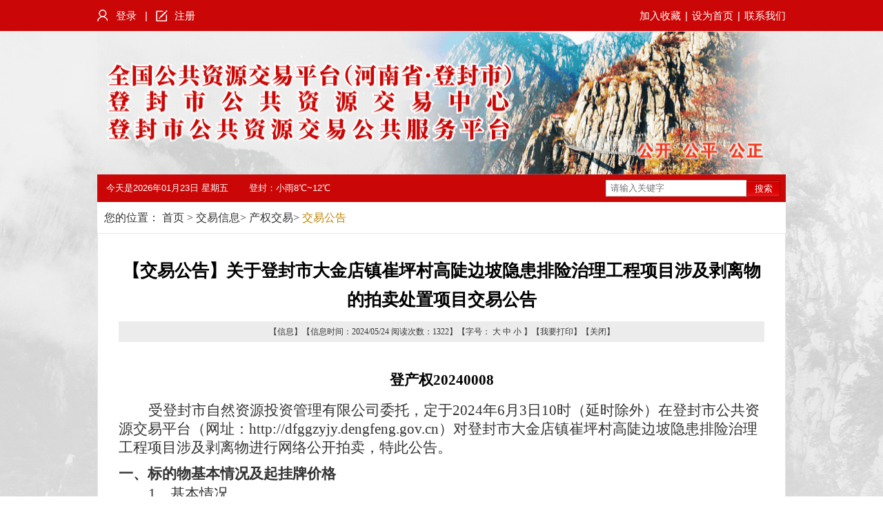

--- FILE ---
content_type: text/html; charset=utf-8
request_url: http://dfggzyjy.dengfeng.gov.cn/jyxx/005004/005004001/20240524/e993bed1-36c7-459e-9160-2334031a5cba.html
body_size: 7029
content:
<!DOCTYPE html>
<html lang="cn">

<head>
<meta charset="UTF-8">
<meta http-equiv="X-UA-Compatible" content="IE=Edge">
<meta name="renderer" content="webkit">
<link rel="stylesheet" href="/css/common.css">
<link rel="stylesheet" href="/css/second-common.css">
<link rel="stylesheet" href="/css/article-page-enroll.css">
<script src="/js/jquery-1.11.0.min.js"></script>
<title>登封市公共资源交易中心</title>

</head>

<body>
	<div id="container">
		<div id="head"></div>
		<script type="text/javascript">
			$("#head").load("/pagehead.html");
		</script>
		<div class="ewb-container" style="min-height: 600px;background-color: #fff">
			<div class="second-location">
				<p>
						您的位置： <a href="/">首页</a> &gt; <a href="/jyxx/about.html">交易信息</a>&gt; <a href="/jyxx/005004/about.html">产权交易</a>&gt; <span id="viewGuid" value="cms_e993bed1-36c7-459e-9160-2334031a5cba">交易公告</span></p></div>
			<div class="article">
				 
						<div class="article-info">
							<div class="infoMationTile">【交易公告】关于登封市大金店镇崔坪村高陡边坡隐患排险治理工程项目涉及剥离物的拍卖处置项目交易公告</div>
							<p class="info-sources">
							    【信息】【信息时间：2024/05/24&nbsp;阅读次数：<span id="infoViewCount"></span>】【字号：
									<a id="js_da" href="javascript:void(0)" style="color: #333; font-family: '宋体'; font-size: 12px;">大</a> 
									<a id="js_zhong" href="javascript:void(0)" style="color: #333; font-family: '宋体'; font-size: 12px;">中</a> 
									<a id="js_xiao" href="javascript:void(0)" style="color: #333; font-family: '宋体'; font-size: 12px;">小</a>
								 】【<a href="javascript:window.print();" style="color: #333; font-family: '宋体'; font-size: 12px;">我要打印</a>】【<a href="javascript:window.opener=null;window.open('','_self');window.close();" style="color: #333; font-family: '宋体'; font-size: 12px;">关闭</a>】
							</p>
							<div class="con" style="margin-top:31px;font-size:14px;line-height:28px;">
								<h1 align="center" style="text-align: center;"><b style="mso-bidi-font-weight: normal;"><span style="font-family: 仿宋; font-size: 16pt; mso-spacerun: "yes"; mso-ansi-font-weight: bold; mso-font-kerning: 22.0000pt;"><font face="仿宋">登产权</font></span></b><b style="mso-bidi-font-weight: normal;"><span style="font-family: 仿宋; font-size: 16pt; mso-spacerun: "yes"; mso-ansi-font-weight: bold; mso-font-kerning: 22.0000pt;"><font face="仿宋">20240008</font></span></b><b style="mso-bidi-font-weight: normal;"><span style="font-family: Calibri; font-size: 22pt; mso-spacerun: "yes"; mso-ansi-font-weight: bold; mso-font-kerning: 22.0000pt; mso-fareast-font-family: 宋体; mso-bidi-font-family: "Times New Roman";"><o:p></o:p></span></b></h1>
<p class="MsoNormal" style="background: rgb(255, 255, 255); margin: 7.5pt 0pt; padding: 0pt; text-align: left; line-height: 19.5pt; text-indent: 32pt; mso-char-indent-count: 2.0000; mso-pagination: widow-orphan;"><span style="font-family: 仿宋; font-size: 16pt; mso-spacerun: "yes"; mso-font-kerning: 1.0000pt;"><font face="仿宋">受登封市自然资源投资管理有限公司委托，定于</font><font face="仿宋">202</font></span><span style="font-family: 仿宋; font-size: 16pt; mso-spacerun: "yes"; mso-font-kerning: 1.0000pt;"><font face="仿宋">4</font></span><span style="font-family: 仿宋; font-size: 16pt; mso-spacerun: "yes"; mso-font-kerning: 1.0000pt;"><font face="仿宋">年</font></span><span style="font-family: 仿宋; font-size: 16pt; mso-spacerun: "yes"; mso-font-kerning: 1.0000pt;"><font face="仿宋">6</font></span><span style="font-family: 仿宋; font-size: 16pt; mso-spacerun: "yes"; mso-font-kerning: 1.0000pt;"><font face="仿宋">月</font></span><span style="font-family: 仿宋; font-size: 16pt; mso-spacerun: "yes"; mso-font-kerning: 1.0000pt;"><font face="仿宋">3</font></span><span style="font-family: 仿宋; font-size: 16pt; mso-spacerun: "yes"; mso-font-kerning: 1.0000pt;"><font face="仿宋">日</font><font face="仿宋">10时（延时除外）在登封市公共资源交易</font></span><span style="font-family: 仿宋; font-size: 16pt; mso-spacerun: "yes"; mso-font-kerning: 1.0000pt;"><font face="仿宋">平台</font></span><span style="font-family: 仿宋; font-size: 16pt; mso-spacerun: "yes"; mso-font-kerning: 1.0000pt;"><font face="仿宋">（网址：</font><font face="仿宋">http://dfggzyjy.dengfeng.gov.cn）</font></span><span style="font-family: 仿宋; font-size: 16pt; mso-spacerun: "yes"; mso-font-kerning: 1.0000pt;"><font face="仿宋">对登封市大金店镇崔坪村高陡边坡隐患排险治理工程项目涉及剥离物进行网络公开拍卖，特此公告。</font></span><span style="font-family: 仿宋; font-size: 16pt; mso-spacerun: "yes"; mso-font-kerning: 1.0000pt;"><o:p></o:p></span></p>
<p class="MsoNormal" style="text-indent: 0pt; mso-char-indent-count: 0.0000; mso-list: l1 level1 lfo1;"><!--[if !supportLists]--><span style="font-family: 仿宋; font-size: 16pt; font-weight: bold; mso-font-kerning: 1.0000pt;"><span style="mso-list: Ignore;">一、</span></span><!--[endif]--><b><span style="font-family: 仿宋; font-size: 16pt; font-weight: bold; mso-spacerun: "yes"; mso-font-kerning: 1.0000pt;"><font face="仿宋">标的物</font></span></b><b><span style="font-family: 仿宋; font-size: 16pt; font-weight: bold; mso-spacerun: "yes"; mso-font-kerning: 1.0000pt;"><font face="仿宋">基本情况及起挂牌价格</font></span></b><b><span style="font-family: 仿宋; font-size: 16pt; font-weight: bold; mso-spacerun: "yes"; mso-font-kerning: 1.0000pt;"><o:p></o:p></span></b></p>
<p class="MsoNormal" style="text-indent: 32pt; mso-char-indent-count: 2.0000; mso-list: l0 level1 lfo2;"><!--[if !supportLists]--><span style="font-family: 仿宋; font-size: 16pt; font-weight: normal; mso-font-kerning: 1.0000pt;"><span style="mso-list: Ignore;">1、</span></span><!--[endif]--><span style="font-family: 仿宋; font-size: 16pt; font-weight: normal; mso-spacerun: "yes"; mso-font-kerning: 1.0000pt;"><font face="仿宋">基本情况</font></span><span style="font-family: 仿宋; font-size: 16pt; mso-spacerun: "yes"; mso-font-kerning: 1.0000pt;"><o:p></o:p></span></p>
<p class="MsoNormal" style="text-indent: 32pt; mso-char-indent-count: 2.0000;"><span style="font-family: 仿宋; font-size: 16pt; mso-spacerun: "yes"; mso-font-kerning: 1.0000pt;"><font face="仿宋">标的：登封市大金店镇崔坪村高陡边坡隐患排险治理工程项目涉及剥离物，剥离建筑用砂总量约</font><font face="仿宋">2.82万立方米；</font></span><span style="font-family: 仿宋; font-size: 16pt; mso-spacerun: "yes"; mso-font-kerning: 1.0000pt;"><o:p></o:p></span></p>
<p class="MsoNormal" style="text-indent: 32pt; mso-char-indent-count: 2.0000;"><span style="font-family: 仿宋; font-size: 16pt; font-weight: normal; mso-spacerun: "yes"; mso-font-kerning: 1.0000pt;"><font face="仿宋">2、挂牌价格：</font></span><span style="font-family: 仿宋; font-size: 16pt; mso-bidi-font-weight: bold; mso-spacerun: "yes"; mso-font-kerning: 1.0000pt;"><font face="仿宋">124.93万元。</font></span><span style="font-family: 仿宋; font-size: 16pt; mso-bidi-font-weight: bold; mso-spacerun: "yes"; mso-ansi-font-weight: normal; mso-font-kerning: 1.0000pt;"><o:p></o:p></span></p>
<p class="MsoNormal" style="mso-para-margin-left: 0.0000gd;"><b style="mso-bidi-font-weight: normal;"><span style="font-family: 仿宋; font-size: 16pt; mso-bidi-font-weight: normal; mso-spacerun: "yes"; mso-ansi-font-weight: bold; mso-font-kerning: 1.0000pt;"><font face="仿宋">二、</font></span></b><b style="mso-bidi-font-weight: normal;"><span style="background: rgb(255, 255, 255); color: rgb(51, 51, 51); font-family: 仿宋; font-size: 16pt; mso-bidi-font-weight: normal; mso-spacerun: "yes"; mso-ansi-font-weight: bold; mso-font-kerning: 0.0000pt; mso-shading: rgb(255, 255, 255);"><font face="仿宋">标的内部决策及批准情况</font></span></b><b style="mso-bidi-font-weight: normal;"><span style="background: rgb(255, 255, 255); color: rgb(51, 51, 51); font-family: 仿宋; font-size: 16pt; mso-bidi-font-weight: normal; mso-spacerun: "yes"; mso-ansi-font-weight: bold; mso-font-kerning: 0.0000pt; mso-shading: rgb(255, 255, 255);"><o:p></o:p></span></b></p>
<p class="MsoNormal" style="text-indent: 32pt; mso-char-indent-count: 2.0000;"><span style="font-family: 仿宋; font-size: 16pt; mso-spacerun: "yes"; mso-font-kerning: 1.0000pt;"><font face="仿宋">本次拍卖会标的已经登封市自然资源投资管理有限公司会议研究通过，并经</font></span><span style="font-family: 仿宋; font-size: 16pt; mso-bidi-font-weight: bold; mso-spacerun: "yes"; mso-font-kerning: 1.0000pt;"><font face="仿宋">登封市自然资源</font></span><span style="font-family: 仿宋; font-size: 16pt; mso-bidi-font-weight: bold; mso-spacerun: "yes"; mso-font-kerning: 1.0000pt;"><font face="仿宋">和规划局</font></span><span style="font-family: 仿宋; font-size: 16pt; mso-spacerun: "yes"; mso-font-kerning: 1.0000pt;"><font face="仿宋">批复同意。</font></span><span style="font-family: 仿宋; font-size: 16pt; mso-spacerun: "yes"; mso-font-kerning: 1.0000pt;"><o:p></o:p></span></p>
<p class="MsoNormal" style="text-indent: 0pt; mso-char-indent-count: 0.0000;"><b><span style="font-family: 仿宋; font-size: 16pt; font-weight: bold; mso-spacerun: "yes"; mso-font-kerning: 1.0000pt;"><font face="仿宋">三、标的资产评估及核准备案情况</font></span></b><b><span style="font-family: 仿宋; font-size: 16pt; font-weight: bold; mso-spacerun: "yes"; mso-font-kerning: 1.0000pt;"><o:p></o:p></span></b></p>
<p class="MsoNormal" style="line-height: 150%; text-indent: 32pt; mso-char-indent-count: 2.0000;"><span style="line-height: 150%; font-family: 仿宋; font-size: 16pt; mso-bidi-font-weight: bold; mso-spacerun: "yes"; mso-font-kerning: 1.0000pt;"><font face="仿宋">1. 资产评估</font></span><span style="line-height: 150%; font-family: 仿宋; font-size: 16pt; mso-bidi-font-weight: bold; mso-spacerun: "yes"; mso-font-kerning: 1.0000pt;"><o:p></o:p></span></p>
<p class="MsoNormal" style="text-indent: 32pt; mso-char-indent-count: 2.0000;"><span style="font-family: 仿宋; font-size: 16pt; mso-bidi-font-weight: bold; mso-spacerun: "yes"; mso-font-kerning: 1.0000pt;"><font face="仿宋">本本次标的经</font> <font face="仿宋">河南国普房地产土地资产评估有限公司（评估公司名称）评估，评估基准日为：</font> <font face="仿宋">2024年5月16日，评估价格为人民币合计：1,249,260.00 元；</font></span><span style="font-family: 仿宋; font-size: 16pt; mso-bidi-font-weight: bold; mso-spacerun: "yes"; mso-font-kerning: 1.0000pt;"><o:p></o:p></span></p>
<p class="MsoNormal" style="text-indent: 32pt; mso-char-indent-count: 2.0000;"><span style="font-family: 仿宋; font-size: 16pt; mso-spacerun: "yes"; mso-font-kerning: 1.0000pt;"><font face="仿宋">2.核准备案情况</font></span><span style="font-family: 仿宋; font-size: 16pt; mso-spacerun: "yes"; mso-font-kerning: 1.0000pt;"><o:p></o:p></span></p>
<p class="MsoNormal" style="text-indent: 32pt; mso-char-indent-count: 2.0000;"><span style="font-family: 仿宋; font-size: 16pt; mso-spacerun: "yes"; mso-font-kerning: 1.0000pt;"><font face="仿宋">评估报告已在河南省财政厅备案，备案号：豫财企【</font><font face="仿宋">2020】100号。</font></span><span style="font-family: 仿宋; font-size: 16pt; mso-spacerun: "yes"; mso-font-kerning: 1.0000pt;"><o:p></o:p></span></p>
<p class="MsoNormal" style="text-indent: 0pt; mso-char-indent-count: 0.0000;"><b><span style="font-family: 仿宋; font-size: 16pt; font-weight: bold; mso-spacerun: "yes"; mso-font-kerning: 1.0000pt;"><font face="仿宋">四</font></span></b><b><span style="font-family: 仿宋; font-size: 16pt; font-weight: bold; mso-spacerun: "yes"; mso-font-kerning: 1.0000pt;"><font face="仿宋">、</font></span></b><b><span style="background: rgb(255, 255, 255); color: rgb(51, 51, 51); font-family: 仿宋; font-size: 16pt; font-weight: bold; mso-spacerun: "yes"; mso-font-kerning: 0.0000pt; mso-shading: rgb(255, 255, 255);"><font face="仿宋">其他需要披露的事项及竞买人条件</font></span></b><b><span style="font-family: 仿宋; font-size: 16pt; font-weight: bold; mso-spacerun: "yes"; mso-font-kerning: 1.0000pt;"><o:p></o:p></span></b></p>
<p class="MsoNormal" style="text-indent: 32pt; mso-char-indent-count: 2.0000;"><span style="font-family: 仿宋; font-size: 16pt; mso-spacerun: "yes"; mso-font-kerning: 1.0000pt;"><font face="仿宋">1、</font></span><span style="background: rgb(255, 255, 255); color: rgb(51, 51, 51); font-family: 仿宋; font-size: 16pt; mso-spacerun: "yes"; mso-font-kerning: 0.0000pt; mso-shading: rgb(255, 255, 255);"><font face="仿宋">依据《拍卖法》及有关法律规定，拍卖人将按拍卖标的展示现状进行拍卖，对拍卖标的不负任何品质瑕疵担保责任。竞买人在竞拍前须认真考察，充分了解有关拍卖标的瑕疵状况等事项，一旦参与报名竞卖，即视为接受标的的所有现状（包括瑕疵）</font></span><span style="font-family: 仿宋; font-size: 16pt; mso-spacerun: "yes"; mso-font-kerning: 1.0000pt;"><font face="仿宋">；</font></span><span style="font-family: 仿宋; font-size: 16pt; mso-spacerun: "yes"; mso-font-kerning: 1.0000pt;"><o:p></o:p></span></p>
<p class="MsoNormal" style="line-height: 200%; text-indent: 32pt; margin-left: 0pt; mso-char-indent-count: 2.0000; mso-para-margin-left: 0.0000gd;"><span style="line-height: 200%; font-family: 仿宋; font-size: 16pt; mso-spacerun: "yes"; mso-font-kerning: 1.0000pt;"><font face="仿宋">2、</font></span><span style="line-height: 200%; font-family: 仿宋; font-size: 16pt; mso-spacerun: "yes"; mso-font-kerning: 1.0000pt;"><font face="仿宋">竞买</font></span><span style="line-height: 200%; font-family: 仿宋; font-size: 16pt; mso-spacerun: "yes"; mso-font-kerning: 1.0000pt;"><font face="仿宋">人</font></span><span style="line-height: 200%; font-family: 仿宋; font-size: 16pt; mso-spacerun: "yes"; mso-font-kerning: 1.0000pt;"><font face="仿宋">为中华人民共和国境内（不含香港、澳门、台湾）法律上和财务上独立的企业法人</font></span><span style="line-height: 200%; font-family: 仿宋; font-size: 16pt; mso-spacerun: "yes"; mso-font-kerning: 1.0000pt;"><font face="仿宋">，</font></span><span style="line-height: 200%; font-family: 仿宋; font-size: 16pt; mso-spacerun: "yes"; mso-font-kerning: 1.0000pt;"><font face="仿宋">营业执照经营范围须包含：矿产品销售（不含煤炭）、建筑材料销售（类似）</font></span><span style="line-height: 200%; font-family: 仿宋; font-size: 16pt; mso-spacerun: "yes"; mso-font-kerning: 1.0000pt;"><font face="仿宋">、</font></span><span style="line-height: 200%; font-family: 仿宋; font-size: 16pt; mso-spacerun: "yes"; mso-font-kerning: 1.0000pt;"><font face="仿宋">矿产资源开采（类似）</font></span><span style="line-height: 200%; font-family: 仿宋; font-size: 16pt; mso-spacerun: "yes"; mso-font-kerning: 1.0000pt;"><font face="仿宋">。</font></span><span style="line-height: 200%; font-family: 仿宋; font-size: 14pt; font-weight: normal; mso-spacerun: "yes"; mso-font-kerning: 1.0000pt;"><o:p></o:p></span></p>
<p class="MsoNormal" style="text-indent: 32pt; mso-char-indent-count: 2.0000;"><span style="font-family: 仿宋; font-size: 16pt; mso-spacerun: "yes"; mso-font-kerning: 1.0000pt;"><font face="仿宋">3、</font></span><span style="font-family: 仿宋; font-size: 16pt; mso-spacerun: "yes"; mso-font-kerning: 1.0000pt;"><font face="仿宋">竞买</font></span><span style="font-family: 仿宋; font-size: 16pt; mso-spacerun: "yes"; mso-font-kerning: 1.0000pt;"><font face="仿宋">企业</font></span><span style="font-family: 仿宋; font-size: 16pt; mso-spacerun: "yes"; mso-font-kerning: 1.0000pt;"><font face="仿宋">或其法定代表人有行贿犯罪行为的不得参与本项目的拍卖活动（以中国裁判文书网的查询结果为准）；被</font><font face="仿宋">“信用中国”网站（www.creditchina.gov.cn）列入失信被执行人、重大税收违法案件当事人名单的和被“中国政府采购网”（www.ccgp.gov.cn）列入政府采购严重违法失信行为记录名单的不得参与本项目的拍卖活动。</font></span><span style="font-family: 仿宋; font-size: 16pt; mso-spacerun: "yes"; mso-font-kerning: 1.0000pt;"><o:p></o:p></span></p>
<p class="MsoNormal" style="text-indent: 32pt; mso-char-indent-count: 2.0000;"><span style="font-family: 仿宋; font-size: 16pt; mso-spacerun: "yes"; mso-font-kerning: 1.0000pt;"><font face="仿宋">4、</font></span><span style="color: rgb(0, 0, 0); font-family: 仿宋; font-size: 16pt; mso-spacerun: "yes"; mso-font-kerning: 1.0000pt;"><font face="仿宋">本场拍卖会标的为登封市大金店镇崔坪村高陡边坡隐患排险治理工程项目涉及剥离物，竞买企业需提供运输方案与工程建设单位协商一致，并提供相关证明。拍卖人对拍卖标的物所作的说明和提供的视频资料、图片等，仅供竞买人参考，不构成对标的物的任何担保。所以请竞买人在拍卖前必须详尽了解相关项目工程施工要求等情况，调查是否存在瑕疵，认真研究查看所竞买标的物的实际情况，并请亲临展示现场，实地看样，未看样的竞买人视为对本标的实物现状的确认，竞买人应慎重决定竞买行为，一旦作出竞买决定，即表明已完全了解，并接受标的物的现状和一切已知及未知的瑕疵。</font></span><span style="color: rgb(0, 0, 0); font-family: 仿宋; font-size: 16pt; mso-spacerun: "yes"; mso-font-kerning: 1.0000pt;"><o:p></o:p></span></p>
<p class="MsoNormal" style="text-indent: 32pt; mso-char-indent-count: 2.0000;"><span style="font-family: 仿宋; font-size: 16pt; mso-spacerun: "yes"; mso-font-kerning: 1.0000pt;"><font face="仿宋">5、拍卖成交后，买受人应当在2024年6月11日17时前将全部成交价款、履约保证金、勘测费用（11280元）、评估费用（16500元）及拍卖佣金（成交价的1.06%，如成交价款发生变化，佣金比例不做调整。）等款项转入指定账户并办理完毕所有相关手续。买受人转运过程中若需要临时使用国有或集体所有土地，或涉及林权、道路、地表附着物、社群关系等，由买受人与施工方自行协商负责办理相关手续，遵守相关环保、安全等法律法规要求，编制施工方案，买受人需持经施工方认可的施工方案和履约保证金缴纳凭证与委托方签署交割协议，并严格按照施工方案进行施工。若买受人在项目施工过程中出现违约等情况，委托方有权扣除相应履约保证金并追究买受人其他责任。</font></span><span style="font-family: 仿宋; font-size: 16pt; mso-spacerun: "yes"; mso-font-kerning: 1.0000pt;"><o:p></o:p></span></p>
<p class="MsoNormal" style="text-indent: 0pt; mso-char-indent-count: 0.0000;"><b><span style="font-family: 仿宋; font-size: 16pt; font-weight: bold; mso-spacerun: "yes"; mso-font-kerning: 1.0000pt;"><font face="仿宋">五</font></span></b><b><span style="font-family: 仿宋; font-size: 16pt; font-weight: bold; mso-spacerun: "yes"; mso-font-kerning: 1.0000pt;"><font face="仿宋">、</font></span></b><b><span style="background: rgb(255, 255, 255); color: rgb(51, 51, 51); font-family: 仿宋; font-size: 16pt; font-weight: bold; mso-spacerun: "yes"; mso-font-kerning: 0.0000pt; mso-shading: rgb(255, 255, 255);"><font face="仿宋">公告期限及交易方式</font></span></b><b><span style="font-family: 仿宋; font-size: 16pt; font-weight: bold; mso-spacerun: "yes"; mso-font-kerning: 1.0000pt;"><o:p></o:p></span></b></p>
<p class="MsoNormal" style="text-indent: 32pt; mso-char-indent-count: 2.0000;"><span style="font-family: 仿宋; font-size: 16pt; mso-spacerun: "yes"; mso-font-kerning: 1.0000pt;"><font face="仿宋">1、公告期：2024年5月24日至2024年6月3日；</font></span><span style="font-family: 仿宋; font-size: 16pt; mso-spacerun: "yes"; mso-font-kerning: 1.0000pt;"><o:p></o:p></span></p>
<p class="MsoNormal" style="text-indent: 32pt; mso-char-indent-count: 2.0000;"><span style="font-family: 仿宋; font-size: 16pt; mso-spacerun: "yes"; mso-font-kerning: 1.0000pt;"><font face="仿宋">2、标的</font></span><span style="font-family: 仿宋; font-size: 16pt; mso-spacerun: "yes"; mso-font-kerning: 1.0000pt;"><font face="仿宋">展示</font></span><span style="font-family: 仿宋; font-size: 16pt; mso-spacerun: "yes"; mso-font-kerning: 1.0000pt;"><font face="仿宋">期</font></span><span style="font-family: 仿宋; font-size: 16pt; mso-spacerun: "yes"; mso-font-kerning: 1.0000pt;"><font face="仿宋">：</font><font face="仿宋">202</font></span><span style="font-family: 仿宋; font-size: 16pt; mso-spacerun: "yes"; mso-font-kerning: 1.0000pt;"><font face="仿宋">4</font></span><span style="font-family: 仿宋; font-size: 16pt; mso-spacerun: "yes"; mso-font-kerning: 1.0000pt;"><font face="仿宋">年</font></span><span style="font-family: 仿宋; font-size: 16pt; mso-spacerun: "yes"; mso-font-kerning: 1.0000pt;"><font face="仿宋">5</font></span><span style="font-family: 仿宋; font-size: 16pt; mso-spacerun: "yes"; mso-font-kerning: 1.0000pt;"><font face="仿宋">月</font></span><span style="font-family: 仿宋; font-size: 16pt; mso-spacerun: "yes"; mso-font-kerning: 1.0000pt;"><font face="仿宋">30</font></span><span style="font-family: 仿宋; font-size: 16pt; mso-spacerun: "yes"; mso-font-kerning: 1.0000pt;"><font face="仿宋">日</font></span><span style="font-family: 仿宋; font-size: 16pt; mso-spacerun: "yes"; mso-font-kerning: 1.0000pt;"><font face="仿宋">至</font><font face="仿宋">5月31</font></span><span style="font-family: 仿宋; font-size: 16pt; mso-spacerun: "yes"; mso-font-kerning: 1.0000pt;"><font face="仿宋">日</font></span><span style="font-family: 仿宋; font-size: 16pt; mso-spacerun: "yes"; mso-font-kerning: 1.0000pt;"><font face="仿宋">17</font></span><span style="font-family: 仿宋; font-size: 16pt; mso-spacerun: "yes"; mso-font-kerning: 1.0000pt;"><font face="仿宋">时止</font></span><span style="font-family: 仿宋; font-size: 16pt; mso-spacerun: "yes"; mso-font-kerning: 1.0000pt;"><font face="仿宋">；</font></span><span style="font-family: 仿宋; font-size: 16pt; mso-spacerun: "yes"; mso-font-kerning: 1.0000pt;"><o:p></o:p></span></p>
<p class="MsoNormal" style="text-indent: 32pt; mso-char-indent-count: 2.0000;"><span style="font-family: 仿宋; font-size: 16pt; mso-spacerun: "yes"; mso-font-kerning: 1.0000pt;"><font face="仿宋">3、竞价时间</font></span><span style="font-family: 仿宋; font-size: 16pt; mso-spacerun: "yes"; mso-font-kerning: 1.0000pt;"><font face="仿宋">：</font></span><span style="font-family: 仿宋; font-size: 16pt; mso-spacerun: "yes"; mso-font-kerning: 1.0000pt;"><font face="仿宋">2024年6月3日10时开始；</font></span><span style="font-family: 仿宋; font-size: 16pt; mso-spacerun: "yes"; mso-font-kerning: 1.0000pt;"><o:p></o:p></span></p>
<p class="MsoNormal" style="text-indent: 32pt; mso-char-indent-count: 2.0000;"><span style="font-family: 仿宋; font-size: 16pt; mso-spacerun: "yes"; mso-font-kerning: 1.0000pt;"><font face="仿宋">4、交款方式：</font></span><span style="font-family: 仿宋; font-size: 16pt; mso-spacerun: "yes"; mso-font-kerning: 1.0000pt;"><font face="仿宋">银行转账</font></span><span style="font-family: 仿宋; font-size: 16pt; mso-spacerun: "yes"; mso-font-kerning: 1.0000pt;"><font face="仿宋">；</font></span><span style="font-family: 仿宋; font-size: 16pt; mso-spacerun: "yes"; mso-font-kerning: 1.0000pt;"><o:p></o:p></span></p>
<p class="MsoNormal" style="text-indent: 32pt; mso-char-indent-count: 2.0000;"><span style="font-family: 仿宋; font-size: 16pt; mso-spacerun: "yes"; mso-font-kerning: 1.0000pt;"><font face="仿宋">5、标的交付：</font></span><span style="font-family: 仿宋; font-size: 16pt; mso-spacerun: "yes"; mso-font-kerning: 1.0000pt;"><font face="仿宋">由登封市自然资源投资管理有限公司与买受人签署《交割协议》</font></span><span style="font-family: 仿宋; font-size: 16pt; mso-spacerun: "yes"; mso-font-kerning: 1.0000pt;"><font face="仿宋">后</font></span><span style="font-family: 仿宋; font-size: 16pt; mso-spacerun: "yes"; mso-font-kerning: 1.0000pt;"><font face="仿宋">进行移交</font></span><span style="font-family: 仿宋; font-size: 16pt; mso-spacerun: "yes"; mso-font-kerning: 1.0000pt;"><font face="仿宋">。</font></span><span style="font-family: 仿宋; font-size: 16pt; mso-spacerun: "yes"; mso-font-kerning: 1.0000pt;"><o:p></o:p></span></p>
<p class="MsoNormal" style="text-indent: 0pt; mso-char-indent-count: 0.0000;"><b><span style="font-family: 仿宋; font-size: 16pt; font-weight: bold; mso-spacerun: "yes"; mso-font-kerning: 1.0000pt;"><font face="仿宋">六</font></span></b><b><span style="font-family: 仿宋; font-size: 16pt; font-weight: bold; mso-spacerun: "yes"; mso-font-kerning: 1.0000pt;"><font face="仿宋">、</font></span></b><b><span style="font-family: 仿宋; font-size: 16pt; font-weight: bold; mso-spacerun: "yes"; mso-font-kerning: 1.0000pt;"><font face="仿宋">意向竞买人报名方式及保证金缴纳</font></span></b><b><span style="font-family: 仿宋; font-size: 16pt; font-weight: bold; mso-spacerun: "yes"; mso-font-kerning: 1.0000pt;"><o:p></o:p></span></b></p>
<p class="MsoNormal" style="text-indent: 32pt; mso-char-indent-count: 2.0000;"><span style="font-family: 仿宋; font-size: 16pt; mso-spacerun: "yes"; mso-font-kerning: 1.0000pt;"><font face="仿宋">1、</font></span><span style="font-family: 仿宋; font-size: 16pt; mso-spacerun: "yes"; mso-font-kerning: 1.0000pt;"><font face="仿宋">有意参与的竞买人，在充分了解标的基本情况和现状等相关信息后，在公告期内在登封市公共资源交易平台（网址：</font><font face="仿宋">http://dfggzyjy.dengfeng.gov.cn）网站完成</font></span><span style="font-family: 仿宋; font-size: 16pt; mso-spacerun: "yes"; mso-font-kerning: 1.0000pt;"><font face="仿宋">注册，通过注册账号</font></span><span style="font-family: 仿宋; font-size: 16pt; mso-spacerun: "yes"; mso-font-kerning: 1.0000pt;"><font face="仿宋">登录网上产权交易系统提交</font></span><span style="font-family: 仿宋; font-size: 16pt; mso-spacerun: "yes"; mso-font-kerning: 1.0000pt;"><font face="仿宋">项目</font></span><span style="font-family: 仿宋; font-size: 16pt; mso-spacerun: "yes"; mso-font-kerning: 1.0000pt;"><font face="仿宋">报名。报名截止时间：</font><font face="仿宋">202</font></span><span style="font-family: 仿宋; font-size: 16pt; mso-spacerun: "yes"; mso-font-kerning: 1.0000pt;"><font face="仿宋">4</font></span><span style="font-family: 仿宋; font-size: 16pt; mso-spacerun: "yes"; mso-font-kerning: 1.0000pt;"><font face="仿宋">年</font></span><span style="font-family: 仿宋; font-size: 16pt; mso-spacerun: "yes"; mso-font-kerning: 1.0000pt;"><font face="仿宋">5</font></span><span style="font-family: 仿宋; font-size: 16pt; mso-spacerun: "yes"; mso-font-kerning: 1.0000pt;"><font face="仿宋">月</font></span><span style="font-family: 仿宋; font-size: 16pt; mso-spacerun: "yes"; mso-font-kerning: 1.0000pt;"><font face="仿宋">31</font></span><span style="font-family: 仿宋; font-size: 16pt; mso-spacerun: "yes"; mso-font-kerning: 1.0000pt;"><font face="仿宋">日</font></span><span style="font-family: 仿宋; font-size: 16pt; mso-spacerun: "yes"; mso-font-kerning: 1.0000pt;"><font face="仿宋">17</font></span><span style="font-family: 仿宋; font-size: 16pt; mso-spacerun: "yes"; mso-font-kerning: 1.0000pt;"><font face="仿宋">时</font><font face="仿宋">&nbsp;</font></span><span style="font-family: 仿宋; font-size: 16pt; mso-spacerun: "yes"; mso-font-kerning: 1.0000pt;"><font face="仿宋">。</font></span><span style="font-family: 仿宋; font-size: 16pt; mso-spacerun: "yes"; mso-font-kerning: 1.0000pt;"><o:p></o:p></span></p>
<p class="MsoNormal" style="text-indent: 32pt; mso-char-indent-count: 2.0000;"><span style="font-family: 仿宋; font-size: 16pt; mso-spacerun: "yes"; mso-font-kerning: 1.0000pt;"><font face="仿宋">2、</font></span><span style="font-family: 仿宋; font-size: 16pt; mso-spacerun: "yes"; mso-font-kerning: 1.0000pt;"><font face="仿宋">完成</font></span><span style="font-family: 仿宋; font-size: 16pt; mso-spacerun: "yes"; mso-font-kerning: 1.0000pt;"><font face="仿宋">网上报名</font></span><span style="font-family: 仿宋; font-size: 16pt; mso-spacerun: "yes"; mso-font-kerning: 1.0000pt;"><font face="仿宋">后需在公告期内通过登封市公共资源交易中心网上产权交易系统交纳</font></span><span style="font-family: 仿宋; font-size: 16pt; mso-spacerun: "yes"; mso-font-kerning: 1.0000pt;"><font face="仿宋">标的</font></span><span style="font-family: 仿宋; font-size: 16pt; mso-spacerun: "yes"; mso-font-kerning: 1.0000pt;"><font face="仿宋">保</font></span><span style="font-family: 仿宋; font-size: 16pt; mso-spacerun: "yes"; mso-font-kerning: 1.0000pt;"><font face="仿宋">证金</font><font face="仿宋">50万元，缴纳</font></span><span style="font-family: 仿宋; font-size: 16pt; mso-spacerun: "yes"; mso-font-kerning: 1.0000pt;"><font face="仿宋">保证金截止时间为</font><font face="仿宋">202</font></span><span style="font-family: 仿宋; font-size: 16pt; mso-spacerun: "yes"; mso-font-kerning: 1.0000pt;"><font face="仿宋">4</font></span><span style="font-family: 仿宋; font-size: 16pt; mso-spacerun: "yes"; mso-font-kerning: 1.0000pt;"><font face="仿宋">年</font></span><span style="font-family: 仿宋; font-size: 16pt; mso-spacerun: "yes"; mso-font-kerning: 1.0000pt;"><font face="仿宋">5</font></span><span style="font-family: 仿宋; font-size: 16pt; mso-spacerun: "yes"; mso-font-kerning: 1.0000pt;"><font face="仿宋">月</font></span><span style="font-family: 仿宋; font-size: 16pt; mso-spacerun: "yes"; mso-font-kerning: 1.0000pt;"><font face="仿宋">31</font></span><span style="font-family: 仿宋; font-size: 16pt; mso-spacerun: "yes"; mso-font-kerning: 1.0000pt;"><font face="仿宋">日</font></span><span style="font-family: 仿宋; font-size: 16pt; mso-spacerun: "yes"; mso-font-kerning: 1.0000pt;"><font face="仿宋">22</font></span><span style="font-family: 仿宋; font-size: 16pt; mso-spacerun: "yes"; mso-font-kerning: 1.0000pt;"><font face="仿宋">时</font><font face="仿宋">00分（以网上交易系统显示到账为准）</font></span><span style="font-family: 仿宋; font-size: 16pt; mso-spacerun: "yes"; mso-font-kerning: 1.0000pt;"><font face="仿宋">。竞买人须于</font></span><span style="font-family: 仿宋; font-size: 16pt; mso-spacerun: "yes"; mso-font-kerning: 1.0000pt;"><font face="仿宋">拍卖会开始</font></span><span style="font-family: 仿宋; font-size: 16pt; mso-spacerun: "yes"; mso-font-kerning: 1.0000pt;"><font face="仿宋">前进行资格审核，未按时进行资格审核或未通过资格审核，不得参与竞价，否则保证金不予退回。</font></span><span style="font-family: 仿宋; font-size: 16pt; mso-spacerun: "yes"; mso-font-kerning: 1.0000pt;"><o:p></o:p></span></p>
<p class="MsoNormal" style="text-indent: 32pt; mso-char-indent-count: 2.0000;"><span style="font-family: 仿宋; font-size: 16pt; mso-spacerun: "yes"; mso-font-kerning: 1.0000pt;"><font face="仿宋">3、</font></span><span style="background: rgb(255, 255, 255); color: rgb(51, 51, 51); font-family: 仿宋; font-size: 16pt; mso-spacerun: "yes"; mso-ansi-font-weight: normal; mso-font-kerning: 0.0000pt; mso-shading: rgb(255, 255, 255);"><font face="仿宋">交易活动结束后，未成交竞买人的竞买保证金</font><font face="仿宋">5个工作日内全额无息原渠道退还意向方；</font></span><span style="background: rgb(255, 255, 255); color: rgb(51, 51, 51); font-family: 仿宋; font-size: 16pt; mso-spacerun: "yes"; mso-font-kerning: 0.0000pt; mso-shading: rgb(255, 255, 255);"><font face="仿宋">买受人的竞买保证金在买受人签署《拍卖成交确认书》</font></span><span style="background: rgb(255, 255, 255); color: rgb(51, 51, 51); font-family: 仿宋; font-size: 16pt; mso-spacerun: "yes"; mso-font-kerning: 0.0000pt; mso-shading: rgb(255, 255, 255);"><font face="仿宋">并缴纳全部价款及其他款项</font></span><span style="background: rgb(255, 255, 255); color: rgb(51, 51, 51); font-family: 仿宋; font-size: 16pt; mso-spacerun: "yes"; mso-font-kerning: 0.0000pt; mso-shading: rgb(255, 255, 255);"><font face="仿宋">后，</font></span><span style="background: rgb(255, 255, 255); color: rgb(51, 51, 51); font-family: 仿宋; font-size: 16pt; mso-spacerun: "yes"; mso-ansi-font-weight: normal; mso-font-kerning: 0.0000pt; mso-shading: rgb(255, 255, 255);"><font face="仿宋">全额原渠道退还</font></span><span style="font-family: 仿宋; font-size: 16pt; mso-spacerun: "yes"; mso-font-kerning: 1.0000pt;"><font face="仿宋">。</font></span><span style="font-family: 仿宋; font-size: 16pt; mso-spacerun: "yes"; mso-font-kerning: 1.0000pt;"><o:p></o:p></span></p>
<p class="MsoNormal" style="text-indent: 32pt; mso-char-indent-count: 2.0000;"><span style="background: rgb(255, 255, 255); color: rgb(51, 51, 51); font-family: 仿宋; font-size: 16pt; mso-spacerun: "yes"; mso-ansi-font-weight: normal; mso-font-kerning: 0.0000pt; mso-shading: rgb(255, 255, 255);"><font face="仿宋">4、存在以下情况之一的，成交结果废止，保证金不予退还。</font></span><span style="background: rgb(255, 255, 255); color: rgb(51, 51, 51); font-family: 仿宋; font-size: 16pt; mso-spacerun: "yes"; mso-ansi-font-weight: normal; mso-font-kerning: 0.0000pt; mso-shading: rgb(255, 255, 255);"><o:p></o:p></span></p>
<p class="MsoNormal" style="text-indent: 32pt; mso-char-indent-count: 2.0000;"><span style="background: rgb(255, 255, 255); color: rgb(51, 51, 51); font-family: 仿宋; font-size: 16pt; mso-spacerun: "yes"; mso-ansi-font-weight: normal; mso-font-kerning: 0.0000pt; mso-shading: rgb(255, 255, 255);"><font face="仿宋">4.1、买受人不与相关方签订《成交确认书》、《交割协议》； </font></span><span style="background: rgb(255, 255, 255); color: rgb(51, 51, 51); font-family: 仿宋; font-size: 16pt; mso-spacerun: "yes"; mso-ansi-font-weight: normal; mso-font-kerning: 0.0000pt; mso-shading: rgb(255, 255, 255);"><o:p></o:p></span></p>
<p class="MsoNormal" style="text-indent: 32pt; mso-char-indent-count: 2.0000;"><span style="background: rgb(255, 255, 255); color: rgb(51, 51, 51); font-family: 仿宋; font-size: 16pt; mso-spacerun: "yes"; mso-ansi-font-weight: normal; mso-font-kerning: 0.0000pt; mso-shading: rgb(255, 255, 255);"><font face="仿宋">4.2、买受人未按《交割协议》约定缴纳矿业权出让收益；</font></span><span style="background: rgb(255, 255, 255); color: rgb(51, 51, 51); font-family: 仿宋; font-size: 16pt; mso-spacerun: "yes"; mso-ansi-font-weight: normal; mso-font-kerning: 0.0000pt; mso-shading: rgb(255, 255, 255);"><o:p></o:p></span></p>
<p class="MsoNormal" style="text-indent: 32pt; mso-char-indent-count: 2.0000;"><span style="background: rgb(255, 255, 255); color: rgb(51, 51, 51); font-family: 仿宋; font-size: 16pt; mso-spacerun: "yes"; mso-ansi-font-weight: normal; mso-font-kerning: 0.0000pt; mso-shading: rgb(255, 255, 255);"><font face="仿宋">4.3、买受人提供虚假文件、隐瞒重要事实、恶意串通或者采取其他非法手段竞得出让标的。</font></span><span style="font-family: 仿宋; font-size: 16pt; mso-spacerun: "yes"; mso-font-kerning: 1.0000pt;"><o:p></o:p></span></p>
<p class="MsoNormal" style="text-indent: 32pt; mso-char-indent-count: 2.0000;"><span style="font-family: 仿宋; font-size: 16pt; mso-spacerun: "yes"; mso-font-kerning: 1.0000pt;"><font face="仿宋">5、</font></span><span style="font-family: 仿宋; font-size: 16pt; mso-spacerun: "yes"; mso-font-kerning: 1.0000pt;"><font face="仿宋">以上公告未尽事宜，详见登封市公共资源交易中心（网站：</font></span><span><span style="font-family: 仿宋; font-size: 16pt; mso-spacerun: "yes"; mso-font-kerning: 1.0000pt;"><font face="仿宋"><a href="http://dfggzyjy.dengfeng.gov.cn">http://dfggzyjy.dengfeng.gov.cn</a>）办事指南。请各位</font></span><span style="font-family: 仿宋; font-size: 16pt; mso-spacerun: "yes"; mso-font-kerning: 1.0000pt;"><font face="仿宋">受</font></span><span style="font-family: 仿宋; font-size: 16pt; mso-spacerun: "yes"; mso-font-kerning: 1.0000pt;"><font face="仿宋">让人详细阅读</font></span><span style="font-family: 仿宋; font-size: 16pt; mso-spacerun: "yes"; mso-font-kerning: 1.0000pt;"><font face="仿宋">交易</font></span><span style="font-family: 仿宋; font-size: 16pt; mso-spacerun: "yes"; mso-font-kerning: 1.0000pt;"><font face="仿宋">公告、竞买须知及《交割协议》。</font></span></span></p>
<p class="MsoNormal" style="text-indent: 0pt; mso-char-indent-count: 0.0000;"><b><span style="font-family: 仿宋; font-size: 16pt; font-weight: bold; mso-spacerun: "yes"; mso-font-kerning: 1.0000pt;"><font face="仿宋">七、联系方式</font></span></b><b><span style="font-family: 仿宋; font-size: 16pt; font-weight: bold; mso-spacerun: "yes"; mso-font-kerning: 1.0000pt;"><o:p></o:p></span></b></p>
<p class="MsoNormal" style="text-indent: 32pt; mso-char-indent-count: 2.0000;"><span style="font-family: 仿宋; font-size: 16pt; mso-spacerun: "yes"; mso-font-kerning: 1.0000pt;"><font face="仿宋">1、报名联系人：张先生 &nbsp;&nbsp;&nbsp;</font></span><span style="font-family: 仿宋; font-size: 16pt; mso-spacerun: "yes"; mso-font-kerning: 1.0000pt;"><o:p></o:p></span></p>
<p class="MsoNormal" style="text-indent: 32pt; mso-char-indent-count: 2.0000;"><span style="font-family: 仿宋; font-size: 16pt; mso-spacerun: "yes"; mso-font-kerning: 1.0000pt;"><font face="仿宋">联系电话：</font><font face="仿宋">13460517921</font></span><span style="font-family: 仿宋; font-size: 16pt; mso-spacerun: "yes"; mso-font-kerning: 1.0000pt;"><o:p></o:p></span></p>
<p class="MsoNormal" style="text-indent: 32pt; mso-char-indent-count: 2.0000;"><span style="font-family: 仿宋; font-size: 16pt; mso-spacerun: "yes"; mso-font-kerning: 1.0000pt;"><font face="仿宋">2、标的展示联系人：李先生</font></span><span style="font-family: 仿宋; font-size: 16pt; mso-spacerun: "yes"; mso-font-kerning: 1.0000pt;"><o:p></o:p></span></p>
<p class="MsoNormal" style="text-indent: 32pt; mso-char-indent-count: 2.0000;"><span style="font-family: 仿宋; font-size: 16pt; mso-spacerun: "yes"; mso-font-kerning: 1.0000pt;"><font face="仿宋">联系电话：</font><font face="仿宋">18137087178</font></span><span style="font-family: 仿宋; font-size: 16pt; mso-spacerun: "yes"; mso-font-kerning: 1.0000pt;"><o:p></o:p></span></p>
<p class="MsoNormal" style="text-indent: 0pt; margin-left: 31.9pt; mso-char-indent-count: 0.0000; mso-para-margin-left: 3.0400gd;"><span style="font-family: 仿宋; font-size: 16pt; mso-spacerun: "yes"; mso-font-kerning: 1.0000pt;"><font face="仿宋">标的展示地点：标的物所在地</font></span><span style="font-family: 仿宋; font-size: 16pt; mso-spacerun: "yes"; mso-font-kerning: 1.0000pt;"><o:p></o:p></span></p>
<p class="MsoNormal" style="text-indent: 32pt; mso-char-indent-count: 2.0000;"><span style="font-family: 仿宋; font-size: 16pt; mso-spacerun: "yes"; mso-font-kerning: 1.0000pt;"><font face="仿宋">联系地址：郑州市纬四路</font><font face="仿宋">13号</font></span><span style="font-family: 仿宋; font-size: 16pt; mso-spacerun: "yes"; mso-font-kerning: 1.0000pt;"><o:p></o:p></span></p>
<p class="MsoNormal" style="text-indent: 32pt; mso-char-indent-count: 2.0000;"><span style="font-family: 仿宋; font-size: 16pt; mso-spacerun: "yes"; mso-font-kerning: 1.0000pt;"><font face="仿宋">网</font> &nbsp;&nbsp;&nbsp;<font face="仿宋">址</font><font face="仿宋">: http://www.hnpm.cn</font></span><span style="font-family: 仿宋; font-size: 16pt; mso-spacerun: "yes"; mso-font-kerning: 1.0000pt;"><o:p></o:p></span></p>
<p class="MsoNormal" style="text-indent: 32pt; mso-char-indent-count: 2.0000;"><span style="font-family: 仿宋; font-size: 16pt; mso-spacerun: "yes"; mso-font-kerning: 1.0000pt;"><font face="仿宋">3、</font></span><span style="font-family: 仿宋; font-size: 16pt; mso-spacerun: "yes"; mso-font-kerning: 1.0000pt;"><font face="仿宋">登封市公共资源交易中心</font></span><span style="font-family: 仿宋; font-size: 16pt; mso-spacerun: "yes"; mso-font-kerning: 1.0000pt;"><font face="仿宋">组织科</font></span><span style="font-family: 仿宋; font-size: 16pt; mso-spacerun: "yes"; mso-font-kerning: 1.0000pt;"><o:p></o:p></span></p>
<p align="justify" class="MsoNormal" style="text-align: justify; text-indent: 32pt; -ms-text-justify: inter-ideograph; mso-char-indent-count: 2.0000;"><span style="font-family: 仿宋; font-size: 16pt; mso-spacerun: "yes"; mso-font-kerning: 1.0000pt;"><font face="仿宋">联系电话：</font></span><span style="font-family: 仿宋; font-size: 16pt; mso-bidi-font-weight: bold; mso-spacerun: "yes"; mso-font-kerning: 1.0000pt;"><font face="仿宋">62829177</font></span><span style="font-family: 仿宋; font-size: 16pt; mso-spacerun: "yes"; mso-font-kerning: 1.0000pt;"><o:p></o:p></span></p>
<p align="right" class="MsoNormal" style="text-align: right;"><span style="font-family: 仿宋; font-size: 16pt; mso-spacerun: "yes"; mso-font-kerning: 1.0000pt;"><font face="仿宋">河南拍卖行有限公司</font></span><span style="font-family: 仿宋; font-size: 16pt; mso-spacerun: "yes"; mso-font-kerning: 1.0000pt;"><o:p></o:p></span></p>
<p align="right" class="MsoNormal" style="text-align: right;"><span style="font-family: 仿宋; font-size: 16pt; mso-spacerun: "yes"; mso-font-kerning: 1.0000pt;"><font face="仿宋">202</font></span><span style="font-family: 仿宋; font-size: 16pt; mso-spacerun: "yes"; mso-font-kerning: 1.0000pt;"><font face="仿宋">4</font></span><span style="font-family: 仿宋; font-size: 16pt; mso-spacerun: "yes"; mso-font-kerning: 1.0000pt;"><font face="仿宋">年</font></span><span style="font-family: 仿宋; font-size: 16pt; mso-spacerun: "yes"; mso-font-kerning: 1.0000pt;"><font face="仿宋">5</font></span><span style="font-family: 仿宋; font-size: 16pt; mso-spacerun: "yes"; mso-font-kerning: 1.0000pt;"><font face="仿宋">月</font></span><span style="font-family: 仿宋; font-size: 16pt; mso-spacerun: "yes"; mso-font-kerning: 1.0000pt;"><font face="仿宋">24</font></span><span style="font-family: 仿宋; font-size: 16pt; mso-spacerun: "yes"; mso-font-kerning: 1.0000pt;"><font face="仿宋">日</font></span><span style="font-family: Calibri; font-size: 10.5pt; mso-spacerun: "yes"; mso-font-kerning: 1.0000pt; mso-fareast-font-family: 宋体; mso-bidi-font-family: "Times New Roman";"><o:p></o:p></span></p>
<ul>
                                    <li class="ewb-log-item ewb-first">
                                        <a onclick="Wantenroll()" class="ewb-log-a3" style="cursor:pointer;">
                                            我要参与
                                        </a>
                                    </li>
                                </ul>
							</div>
						</div>
						<div id="attach" class="con">
						<p>附件：</p>
						</div>
					<script>
					if ($("#attach").find("a").length == 0) {
						$("#attach").css({
							display : "none"
						});
					}
				</script>

			</div>
		</div>
		<div id="foot"></div>
		<script type="text/javascript">
			$("#foot").load("/pagefoot.html");
		</script>
		<script src="/js/jquery.placeholder.min.js"></script>
		<script src="/js/index.js"></script>
		<script src="/js/webBuilderCommon.js"></script>
		<script src="/js/pageView.js"></script>
		<script src="/js/baidutianqi.js"></script>
		<script src="/js/enroll.js"></script>
		<script>
			var da = 16;
			var zhong = 14;
			var xiao = 12;
			var da2 = 32;
			var zhong2 = 28;
			var xiao2 = 24;
			$("#js_da").click(function() {
				$(".con").css("font-size", da + "px");
				$(".con").css("line-height", da2 + "px");
			});
			$("#js_zhong").click(function() {
				$(".con").css("font-size", zhong + "px");
				$(".con").css("line-height", zhong2 + "px");
			});
			$("#js_xiao").click(function() {
				$(".con").css("font-size", xiao + "px");
				$(".con").css("line-height", xiao2 + "px");
			});
		</script>
	</div>
</body>

</html>


--- FILE ---
content_type: text/html; charset=utf-8
request_url: http://dfggzyjy.dengfeng.gov.cn/pagehead.html
body_size: 2456
content:
<!-- header -->

<div class="ewb-header">
    <!-- welcome -->
    <div class="ewb-wel">
        <div class="ewb-container clearfix">
            <div class="ewb-wel-login l">
                <a href="http://dfggzyjy.dengfeng.gov.cn/TPBidder" target="_blank "class="ewb-wel-link link01">登录</a><span>|</span><a href="http://dfggzyjy.dengfeng.gov.cn/TPBidder/huiyuaninfomis2/pages/huiyuanregister/Agree"  target="_blank" class="ewb-wel-link link02">注册</a>
            </div>
            <div class="ewb-wel-guide r">
                <a href="javascript:void(0)" onclick="shoucang(document.title,window.location)" title="加入收藏">加入收藏</a><span>|</span><a href="javascript:void(0)" onclick="SetHome(this,window.location)" title="设为首页">设为首页</a><span>|</span><a href="/lxwm/20170117/193dbfee-4fff-40a1-96b6-c3923f09ca77.html">联系我们</a>
            </div>
        </div>
    </div>
    <!-- banner -->
	
    <div class="ewb-header-banner ewb-container clearfix">
        <!-- <img src="/images/header_logo01.png" alt="" title="登封公共资源交易中心" class="ewb-banner-logo logo01 l">
        <img src="/images/header_logo02.png" alt="" title="登封公共资源交易中心" class="ewb-banner-logo logo02 r"> 
        <embed src="/images/header.swf" width="998p" height="207" wmode="transparent"/>-->
		<img src="/images/header.gif" width="998" height="208" />
    </div>
    <!-- state -->
    <div class="ewb-state ewb-container clearfix">
        <div class="ewb-state-time l">
        	<p class="l" id="currentDate1">
           </p>
            <!--今天是2016年12月19日  星期一-->
        </div>
        <div class="ewb-state-weather l">
            <span class="l">登封：</span>
<!--             <div class="l"> -->
<!--         		<span id="daypic" style="float: left;margin-right: 5px;"></span> -->
<!--         		<span id="wea" style="float: left;margin-right: 5px;"></span> -->
<!--         		<span id="wendu" style="float:left"></span> -->
        		
<!--             </div> -->
            	
            <!--t天气预报：登封  晴转多云 6~11℃ 微风-->
        </div>
        <div class="ewb-search r">
            <input type="text" class="ewb-search-input l" placeholder="请输入关键字" id="search_Text">
            <button type="button" class="ewb-search-btn l" onclick="search_Title()">搜索</button>
        </div>
    </div>

</div>
<script type="text/javascript"> 
//设置为主页 
function SetHome(obj,vrl){ 
	try{ 
		obj.style.behavior='url(#default#homepage)';obj.setHomePage(vrl); 
	} 
	catch(e){ 
		if(window.netscape) { 
			try { 
				netscape.security.PrivilegeManager.enablePrivilege("UniversalXPConnect"); 
			} 
			catch (e) { 
				alert("此操作被浏览器拒绝！\n请在浏览器地址栏输入“about:config”并回车\n然后将 [signed.applets.codebase_principal_support]的值设置为'true',双击即可。"); 
			} 
			var prefs = Components.classes['@mozilla.org/preferences-service;1'].getService(Components.interfaces.nsIPrefBranch); 
			prefs.setCharPref('browser.startup.homepage',vrl); 
		}else{ 
			alert("您的浏览器不支持，请按照下面步骤操作：1.打开浏览器设置。2.点击设置网页。3.输入："+vrl+"点击确定。"); 
		} 
	} 
} 
// 加入收藏 兼容360和IE6 
function shoucang(sTitle,sURL) 
{ 
	try 
	{ 
		window.external.addFavorite(sURL, sTitle); 
	} 
	catch (e) 
	{ 
		try 
		{ 
			window.sidebar.addPanel(sTitle, sURL, ""); 
		} 
		catch (e) 
		{ 
			alert("加入收藏失败，请使用Ctrl+D进行添加"); 
		} 
	} 
} 
</script>
<script type="text/javascript">
	/*获取当前日期*/
	function getCurrentDateTime() {
		var d = new Date();
		var year = d.getFullYear();
		var month = d.getMonth() + 1;
		var date = d.getDate();
		var week = d.getDay();
		var curDateTime = year;
		if (month > 9)
			curDateTime = curDateTime + "年" + month;
		else
			curDateTime = curDateTime + "年0" + month;
		if (date > 9)
			curDateTime = curDateTime + "月" + date + "日";
		else
			curDateTime = curDateTime + "月0" + date + "日";
		var weekday = "";
		if (week == 0)
			weekday = "星期日";
		else if (week == 1)
			weekday = "星期一";
		else if (week == 2)
			weekday = "星期二";
		else if (week == 3)
			weekday = "星期三";
		else if (week == 4)
			weekday = "星期四";
		else if (week == 5)
			weekday = "星期五";
		else if (week == 6)
			weekday = "星期六";
		curDateTime = curDateTime + " " + weekday;
		return curDateTime;
	}
	//显示：
	$(function() {
		var date = getCurrentDateTime();
		$("#currentDate1").text(date).prepend("今天是");
	});

</script>

<script type="text/javascript">
	function search_Title(){
		var search_text=document.getElementById("search_Text").value;
		if(search_text==""){
			alert("请输入关键字");
		}
		else{
			window.open("/about-searchlist.html?search_text="+encodeURIComponent(search_text));
		}
	}
	
	getWeather();

	function getWeather(){
		$.ajax({
			type : "get",
			url : "/js/weather.json",
			dataType : "json",
			success : function(data) {
				var msg = $.parseJSON(data['return']);
				var strHtml = "";
				strHtml=msg.result.HeWeather5[0].daily_forecast[0].cond.txt_d+
				msg.result.HeWeather5[0].daily_forecast[0].tmp.min+"℃~"
				+msg.result.HeWeather5[0].daily_forecast[0].tmp.max+"℃";
				$(".ewb-state-weather").append(strHtml);
			}
		});
	}
</script>


--- FILE ---
content_type: text/html; charset=utf-8
request_url: http://dfggzyjy.dengfeng.gov.cn/pagefoot.html
body_size: 963
content:
<!-- footer -->
<style>
	#_ideConac{
		position: absolute;
		top: 80px;
		left:200px;
	}
	#_ideConac2{
		position: absolute;
		top: 90px;
        right: 150px;
	}
</style>
<div class="ewb-footer ewb-mt10">
	<div class="ewb-foot ewb-container" style="position: relative;">
		<span id="_ideConac">
			<a href="https://bszs.conac.cn/sitename?method=show&id=0C0A70C2DEB0246CE053022819ACF654" target="_blank">
		        <img id="imgConac" vspace="0" hspace="0" border="0" src="/images/site_foot_conac_red.png" data-bd-imgshare-binded="1">
		    </a>
		</span>
		<span id="_ideConac2">
			<a href="https://zfwzgl.www.gov.cn/exposure/jiucuo.html?site_code=4101850001&url=https%3A%2F%2Fwww.dengfeng.gov.cn%2F" target="_blank">
		        <img id="imgConac" vspace="0" hspace="0" border="0" src="/images/site_foot_jiucuo.png" data-bd-imgshare-binded="1">
		    </a>
		</span>
		<p class="ewb-footer-msg" >
			主办单位：登封市人民政府办公室  
		<br/>承办单位：登封市公共资源交易中心
		<br/>联系电话：0371-62829178 
		<br/>地址：登封市少林大道东段136号行政服务中心3楼
		<br/>邮箱：dfggzyjy@163.com&nbsp;&nbsp;&nbsp;&nbsp;&nbsp;&nbsp;&nbsp;&nbsp;邮编：452470
		<br/>政府网站标识码：4101850001
        <br/><a target="_blank" href="https://beian.miit.gov.cn" style="display:inline-block;text-decoration:none;height:20px;line-height:20px;"><font color="#9d9d9d">备案号：豫ICP备05011850号</font></a> &nbsp;&nbsp;&nbsp;&nbsp; 
		<br/><a target="_blank" href="http://www.beian.gov.cn/portal/registerSystemInfo?recordcode=41018502000402" style="display:inline-block;text-decoration:none;height:20px;line-height:20px;"><img src="/images/wj.png" style="float:left;"/><font color="#9d9d9d">豫公网安备41018502000165号</font></a>
		
		</p>
	</div>
</div>



--- FILE ---
content_type: text/css
request_url: http://dfggzyjy.dengfeng.gov.cn/css/common.css
body_size: 6720
content:
/* yui3 reset.css */
html {
    color: #000;
    background: #FFF
}
body,
div,
dl,
dt,
dd,
ul,
ol,
li,
h1,
h2,
h3,
h4,
h5,
h6,
pre,
code,
form,
fieldset,
legend,
input,
textarea,
p,
blockquote,
th,
td {
    margin: 0;
    padding: 0
}
table {
    border-collapse: collapse;
    border-spacing: 0
}
fieldset,
img {
    border: 0
}
address,
caption,
cite,
code,
dfn,
em,
strong,
th,
var {
    font-style: normal;
    font-weight: normal
}
ol,
ul {
    list-style: none
}
caption,
th {
    text-align: left;
}
h1,
h2,
h3,
h4,
h5,
h6 {
    font-size: 100%;
    font-weight: normal
}
q:before,
q:after {
    content: ''
}
abbr,
acronym {
    border: 0;
    font-variant: normal
}
sup {
    vertical-align: text-top
}
sub {
    vertical-align: text-bottom
}
input,
textarea,
select {
    font-family: inherit;
    font-size: inherit;
    font-weight: inherit;
    *font-size: 100%
}
legend {
    color: #000
}
iframe {
    display: block;
}

/* yui3 fonts */
body {
    background: url(../images/body_bg.jpg) center 45px no-repeat #ededed;
    font: 13px/1.231 "Microsoft YaHei", arial, helvetica, clean, sans-serif;
    color: #333;
}
select,
input,
button,
textarea {
    font: 99% arial, helvetica, clean, sans-serif
}
table {
    font-size: inherit;
    font: 100%
}
pre,
code,
kbd,
samp,
tt {
    font-family: monospace;
    *font-size: 108%;
    line-height: 100%
}
a {
	text-decoration: none;
}

/* utilities */
.center-block {
    display: block;
    margin-left: auto;
    margin-right: auto;
}
.clearfix {
    *zoom: 1;
}
.clearfix:before,
.clearfix:after {
    display: table;
    line-height: 0;
    content: "";
}
.clearfix:after {
    clear: both;
}
.l {
    float: left !important;
}
.r {
    float: right !important;
}
.hidden {
    display: none !important;
}
.invisible {
    visibility: hidden !important;
}

/*! grid system 24grid 998px */
.ewb-container {
    width:998px;
    margin:0 auto;
}
.ewb-row {
    overflow:hidden;
}
.ewb-span24 {
    width: 998px;
    float:left;
}
.ewb-span23 {
    width: 956px;
    float:left;
}
.ewb-span22 {
    width: 914px;
    float:left;
}
.ewb-span21 {
    width: 872px;
    float:left;
}
.ewb-span20 {
    width: 830px;
    float:left;
}
.ewb-span19 {
    width: 788px;
    float:left;
}
.ewb-span18 {
    width: 746px;
    float:left;
}
.ewb-span17 {
    width: 704px;
    float:left;
}
.ewb-span16 {
    width: 662px;
    float:left;
}
.ewb-span15 {
    width: 620px;
    float:left;
}
.ewb-span14 {
    width: 578px;
    float:left;
}
.ewb-span13 {
    width: 536px;
    float:left;
}
.ewb-span12 {
    width: 494px;
    float:left;
}
.ewb-span11 {
    width: 452px;
    float:left;
}
.ewb-span10 {
    width: 410px;
    float:left;
}
.ewb-span9 {
    width: 368px;
    float:left;
}
.ewb-span8 {
    width: 326px;
    float:left;
}
.ewb-span7 {
    width: 284px;
    float:left;
}
.ewb-span6 {
    width: 242px;
    float:left;
}
.ewb-span5 {
    width: 200px;
    float:left;
}
.ewb-span4 {
    width: 158px;
    float:left;
}
.ewb-span3 {
    width: 116px;
    float:left;
}
.ewb-span2 {
    width: 74px;
    float:left;
}
.ewb-span1 {
    width: 32px;
    float:left;
}
.ewb-ml10 {
    margin-left:10px;
}
.ewb-mt10 {
    margin-top:10px;
}

/* header */

/* welcome */

.ewb-wel{
    height: 45px;
    line-height: 45px;
    font-size: 15px;
    color: #fff;
    background-color: #cb0606;
}

.ewb-wel a{
    color: #fff;
    cursor: pointer;
}

/* header-login */
.ewb-wel-link{
    padding-left: 27px;
    background-position: 0 50%;
    background-repeat: no-repeat;
}

.ewb-wel-link.link01{
    background-image: url(../images/login01.png);
}

.ewb-wel-link.link02{
    background-image: url(../images/login02.png);
}

.ewb-wel-login span{
    padding: 0 12px;
}

/* guide */

.ewb-wel-guide span{
    padding: 0 6px;
}

/* banner */
.ewb-header-banner{
    height: 208px;
}

.ewb-banner-logo{
    vertical-align: top;
}

.ewb-banner-logo.logo01{
    margin-top: 74px;
}

.ewb-banner-logo.logo02{
    margin-top: 70px;
    margin-right: 30px;
}

/* state */

.ewb-state{
    height: 40px;
    background-color: #cb0606;
}

.ewb-state-time{
    padding-left: 13px;
    line-height: 40px;
    color: #fff;
}

.ewb-state-weather{
    margin-left: 30px;
    line-height: 40px;
    color: #fff;
}

/* search */

.ewb-search{
    margin-top: 8px;
    margin-right: 8px;
}

.ewb-search-input{
    padding: 0 6px;
    width: 191px;
    height: 22px;
    line-height: 22px;
    border:1px solid #cfcfcf;
    border-right: 0;
    outline: 0;
}

.ewb-search-btn{
    margin-top: 1px;
    width: 49px;
    height: 24px;
    color: #fff;
    cursor: pointer;
    border:0;
    outline: 0;
    background: url(../images/btn_bg.jpg) center no-repeat;
}

/* footer */

.ewb-footer{
    background-color: #393939;
    text-align: center;
}

.ewb-footer-msg{
    padding-top: 26px;
    padding-bottom: 25px;
    line-height: 24px;
    color: #9d9d9d;
}

/* news */
.ewb-news{
    padding: 0 10px;
    background-color: #fff;
    overflow: hidden;
}

.ewb-news-hd,
.ewb-build-hd{
    height: 37px;
    border-bottom: 1px solid #d5d5d5;
}

.ewb-news-hd a{
    padding: 0 2px;
    display: inline-block;
    height: 36px;
    line-height: 36px;
    border-bottom: 2px solid #d61b1b;
    font-size: 17px;
    font-weight: bold;
    color: #d61b1b;
}

.ewb-news-bd.h242{
    height: 242px;
    overflow: hidden;
}

.ewb-news-bd.h241{
    height: 241px;
    
}

/* list */

.wb-data-item {
    padding-top: 8px;
}

.wb-data-list {
    padding-left: 6px;
    line-height: 26px;
}

.wb-data-infor {
    margin-right: 110px;
    /* overflow: hidden;
    white-space: nowrap;
    text-overflow: ellipsis; */
}

.wb-data-infor a {
    color: #333;
}

.wb-data-date {
    float: right;
    padding-right: 12px;
    margin-top: -26px;
    color: #666;
}

.wb-data-list:hover .wb-data-date,
.wb-data-list:hover a {
    cursor: pointer;
/*    color: #ff0000;*/
}

.ewb-font-a{
    padding: 0 3px;
    color: #e31717;
}

.ewb-font-b{
    padding: 0 3px;
    color: #e29d23;
}

.ewb-bg-gray{
    background-color: #ededed;
}

label {
    display: inline-block;
    text-align: center;
    height: 32px;
    line-height: 32px;
    white-space: nowrap;
    text-overflow: ellipsis;
    overflow: hidden;
}


--- FILE ---
content_type: text/css
request_url: http://dfggzyjy.dengfeng.gov.cn/css/second-common.css
body_size: 3180
content:

/* 二级页公共样式 */

/* 当前位置 */

.second-location {
	padding-left: 10px;
	height: 45px;
	line-height: 45px;
	font-family: 'Microsoft YaHei';
    font-size: 16px;
    color: #333;
}

.second-location a {
	color: #333;
}

.second-location span {
	color: #c18600;
}

/* 左侧菜单 */

.s-menu-hd {
	padding-left: 20px;
	height: 36px;
	line-height: 36px;
	background: url(../images/title-bg1.png);
	color: white;
	text-overflow: ellipsis;
    white-space: nowrap;
    overflow: hidden;
}

.s-menu-hd a {
	font-family: 'Microsoft YaHei';
	font-size: 18px;
	color: #fff;
}

.s-menu-bd {
	padding: 15px 15px 0px 15px;
	height: 533px;
	font-family: 'Microsoft YaHei';
	border: 1px solid #e7e7e7;
	border-top: 0;
	background: url(../images/menu-pic.jpg) 1px bottom no-repeat;
}

.s-menu-bd li {
	height: 36px;
	line-height: 36px;
	margin-bottom: 10px;
	background-color: #e2f4ff;
	vertical-align: top;
}

.s-menu-bd a {
	display: block;
	padding-left: 40px;
	font-size: 16px;
	color: #333;
	background: url(../images/cd-icon.png) 174px 10px no-repeat;
}

.s-menu-bd li:hover,
.s-menu-bd li.current {
	background-color: #f8f1d9;
}

.s-menu-bd li:hover a,
.s-menu-bd li.current a {
	background: url(../images/cd-icon1.png) 174px 10px no-repeat;
}



.s-menu-bd1 {
	padding: 15px 15px 0px 15px;
	font-family: 'Microsoft YaHei';
	border: 1px solid #e7e7e7;
	border-top: 0;
}

.s-menu-bd1 li {
	height: 36px;
	line-height: 36px;
	margin-bottom: 10px;
	background-color: #e2f4ff;
	vertical-align: top;
}

.s-menu-bd1 a {
	display: block;
	padding-left: 40px;
	font-size: 16px;
	color: #333;
	background: url(../images/cd-icon.png) 174px 10px no-repeat;
}

.s-menu-bd1 li:hover,
.s-menu-bd1 li.current {
	background-color: #f8f1d9;
}

.s-menu-bd1 li:hover a,
.s-menu-bd1 li.current a {
	background: url(../images/cd-icon1.png) 174px 10px no-repeat;
}

.menu-info-bt {
	height: 34px;
	line-height: 34px;
	border-bottom: 2px solid #001d83;
	background-color: #f1f1f1;
}

.bt-bg {
	width: 118px;
	height: 34px;
	text-align: center;
	font-family: 'Microsoft YaHei';
	font-size: 18px;
	color: #fff;
	background: url(../images/title-bg3.png);
}


/* 提交-取消 按钮公共样式 */

.submit-btn {
	float: left;
	margin-left: 184px;
	margin-top: 22px;
	padding-left: 70px;
	width: 140px;
	height: 38px;
	line-height: 38px;
	text-align: left;
	font-family: "Microsoft YaHei";
	font-size: 15px;
	color: #fff;
	border: 0;
	background: url(../images/tj.png) 37px 12px no-repeat;
	background-color: #1480c5;
	cursor: pointer;
}

.submit-btn:hover {
	background-color: #3ea6eb;
}

.cancel-btn {
	float: left;
	margin-left: 40px;
	margin-top: 22px;
	width: 138px;
	height: 36px;
	line-height: 36px;
	padding-left: 70px;
	border: 1px solid #c9e4f4;
	text-align: left;
	font-family: "Microsoft YaHei";
	font-size: 15px;
	color: #0982ca;
	background: url(../images/qx.png) 36px 10px no-repeat;
	background-color: #e9f4fb;
	cursor: pointer;
}

.cancel-btn:hover {
	border-color: #c9e4f4;
	background-color: #c9e4f4;
}

--- FILE ---
content_type: text/css
request_url: http://dfggzyjy.dengfeng.gov.cn/css/article-page-enroll.css
body_size: 5980
content:
/**!
 * 景德镇-文章页
 * author: wangkai;
 */
.con{
	font-size:14px;
}
.article {
	padding: 33px 30px 20px 30px;
	border: 1px solid #e7e7e7;
	overflow: auto;
}

.article-info h1 {
	/* height: 42px; */
	line-height: 42px;
	text-align: center;
	font-family: 'Microsoft YaHei';
    font-size: 28px;
    color: #000;
}

.info-sources {
	margin-top: 10px;
	height: 18px;
	line-height: 18px;
	text-align: center;
	color: #999;
}

.info-sources a {
	color: #999;
}

.article-content {
	margin-top: 31px;
}

strong{
	font-weight: bold !important;
}

.article-content p {
	text-indent: 2em;
	line-height: 30px;
	font-size: 14px;
	color: #333;
}

.mt14 {
	margin-top: 14px;
}

.mt30 {
	margin-top: 30px;
}

.article-content img {
	display: block;
	width: 701px;
	height: 526px;
	margin-top: 37px;
	margin-bottom: 31px;
	margin-left: auto;
	margin-right: auto;
}

.user-comments {
	margin-top: 42px;
}

.user-comments-hd {
	height: 42px;
	border-bottom: 1px solid #e7e7e7;
}

.user-comments-hd a {
	display: block;
	padding-left: 10px;
	width: 100px;
	height: 41px;
	line-height: 41px;
	border-bottom: 2px solid #1a3490;
	font-family: "Microsoft YaHei";
	font-size: 18px;
	color: #333;
}

.nickname {
	margin-top: 16px;
	height: 28px;
	line-height: 28px;
	color: #333;
}

.nickname-txt {
	float: left;
	margin-left: 5px;
	width: 148px;
	height: 26px;
	line-height: 26px;
	border: 1px solid #e0e0e0;
	margin-right: 10px;
}

.nickname span {
	float: left;
}

.anonymous-txt {
	float: left;
	margin-top: 8px;
	width: 13px;
	height: 13px;
	margin-left: 20px;
	margin-right: 8px;
}

.nickname .nickname-ts {
	color: #b2b0b0;
}

.comments-txt {
	display: block;
	margin-top: 10px;
	width: 100%;
	height: 100px;
	border: 1px solid #e7e7e7;
	resize: none;
	font-size: 14px;
	line-height: 16px;
	color: #b2b0b0;
	text-indent: 10px;
	padding-top: 8px;
}

.yz-code {
	margin-top: 10px;
}

.yz-code img {
	float: left;
	margin-left: 10px;
	width: 70px;
	height: 28px;
}

.yz-code a {
	float: left;
	margin-left: 10px;
	color: #0033e5;
	text-decoration:underline;
}

.tj-comments {
	display: block;
	margin-top: 15px;
	width: 110px;
	height: 34px;
	line-height: 34px;
	text-align: center;
	background-color: #1480c5;
	font-size: 14px;
	font-weight: bold;
	color: #fff;
	border: 0;
	cursor: pointer;
}

.tj-comments:hover {
	background-color: #3ea6eb;
}

.comments-list {
	margin-top: 10px;
}

.comments-list li {
	padding: 14px 0px;
	vertical-align: top;
	border-bottom: 1px dashed #e7e7e7;
}

.comments-list span {
	display: block;
	line-height: 24px;
	color: #b2b0b0;
}

.comments-list a {
	margin-right: 13px;
	color: #0686d7;
}

.comments-list p {
	line-height: 26px;
	font-size: 14px;
	color: #333;
}

/* 入口 */

.ewb-login {
    width: 158px;
    float: right;
}

.ewb-log-item {
    height: 44px;
    line-height: 44px;
    margin-top: 8px;
}

.ewb-log-item.ewb-first {
    margin-top: 0;
}

.ewb-log-item a {
	margin-left: 370px;
	margin-top: 70px;
	width: 175px;
    display: block;
    height: 44px;
    color: #fff;
    font-size: 18px;
    text-indent: 70px;
}

.ewb-log-a1 {
    background: url(../images/log_icon1.png) 14px center no-repeat #4ba0ff;
}

.ewb-log-a2 {
    background: url(../images/log_icon2.png) 14px center no-repeat #17b5ff;
}

.ewb-log-a3 {
    background: url(../images/log_icon3.png) 30px center no-repeat #cb0606;
}

.ewb-log-a4 {
    background: url(../images/log_icon4.png) 14px center no-repeat #00c4e1;
}

.ewb-log-a1:hover {
    background-color: #297ddb;
}

.ewb-log-a2:hover {
    background-color: #009ce4;
}

.ewb-log-a3:hover {
    background-color: #cb0606;
}

.ewb-log-a4:hover {
    background-color: #00acc6;
}

.ewb-main-l {
    width: 410px;
    float: left;
}

.ewb-notice {
    padding: 0 20px 18px 20px;
    border: 1px solid #e1e1e1;
}

.ewb-notice-hd {
    padding-top: 4px;
    height: 50px;
}

.ewb-notice-hd a b {
    line-height: 50px;
    font-size: 18px;
    color: #333;
}

.ewb-notice-hd a span {
    font-size: 14px;
    color: #666;
}

.ewb-notice-tt {
    height: 22px;
    line-height: 22px;
    font-size: 16px;
    color: #1f7ee0;
    white-space: nowrap;
    overflow: hidden;
    text-overflow: ellipsis;
}

.ewb-notice-time {
    height: 24px;
    line-height: 24px;
    color: #666;
}

.ewb-notice-time .ewb-verticle {
    padding: 0 8px;
}

.ewb-notice-copy {
    margin-top: 4px;
    line-height: 22px;
    height: 44px;
    font-size: 14px;
    padding-bottom: 10px;
    border-bottom: 1px dashed #d2d2d2;
}

.ewb-more {
    float: right;
    color: #ff5500;
    width: 66px;
    height: 22px;
    display: block;
    *margin-top: -22px;
}

.ewb-notice-items {
    height: 138px;
    padding-top: 8px;
}

.ewb-notice-item {
    height: 26px;
    line-height: 26px;
    font-size: 14px;
    vertical-align: top;
}

.ewb-notice-item a {
    display: block;
    float: left;
    width: 300px;
    color: #333;
    text-indent: 12px;
    white-space: nowrap;
    overflow: hidden;
    text-overflow: ellipsis;
    background: url(../images/info_icon.png) left center no-repeat;
}

.ewb-notice-item a:hover {
    color: #ff5500;
    background: url(../images/info_iconh.png) left center no-repeat;
}

.ewb-date {
    float: right;
    color: #888;
}

.attachment{
	font-size: 16px;
}

.infoMationTile{
	line-height: 42px;
	text-align: center;
	font-family: "宋体";
	font-size: 25px;
	color: #000;
	font-weight: bold;
}

.info-sources{
	background-color: #ececec;
    height: 30px;
    line-height: 30px;
    color: #333;
	font-family: "宋体";
	font-size: 12px;
}

.con{
	font-size: 18px !important;
	font-family: "仿宋" !important;
}

--- FILE ---
content_type: application/javascript; charset=utf-8
request_url: http://dfggzyjy.dengfeng.gov.cn/js/index.js
body_size: 3589
content:
// 页面交互效果
(function(win, $) {
    // 给具有placeholder属性的元素增加此支持
    $('[placeholder]').placeholder();
    // tabview
    $(".tabview").each(function(index, el) {
        new TabView({
            dom: el,
            activeCls: 'current'
        });
    });
    // imgscroll
    $('#slider').Xslider({
        affect: 'fade', //fade 淡入淡出；scrollx 水平轮播； scrolly 垂直轮播
        speed: 1200,
        space: 4000,
        conbox: '.wb-slider-conbox',
        ctag: '.wb-slider-ctag',
        switcher: '.wb-slider-switcher',
        stag: '.wb-slider-stag',
        current: 'cur',
        trigger: 'click',
        boxWidth: '494',
        boxHeight: '283'
    });

    //图片轮播
    function topFocus(){
        // 获取swiper-container宽度
        var complementWidth = $('.swiper-container').width();

        // 左右按钮
        $('.swiper-container').hover(
            function () {
                $(this).find('.swiper-arrow-left').fadeIn(600);
                $(this).find('.swiper-arrow-right').fadeIn(600);
            },
            function () {
                $(this).find('.swiper-arrow-left').fadeOut(600);
                $(this).find('.swiper-arrow-right').fadeOut(600);
            }
        );
        // new Swiper
        window.mySwiper = new Swiper('.swiper-container',{
            // pagination: '.swiper-pagination',
            paginationClickable: true,
            autoplay: 2000,
            autoplayDisableOnInteraction : false,
            speed:1500,
            loop : true,

            onFirstInit: function(swiper){

                    // 补充向右最后一个card
                var len = swiper.slides.length-1,
                    focus = $('.swiper-wrapper');
                var
                    targetObj = focus.children().eq(len),
                    complementObj = focus.children().eq(2).clone();
                    complementObj.css({"position":"absolute", "top":"0", "right": '-' + complementWidth +'px'});
                    targetObj.css('overflow','visible');
                    targetObj.append(complementObj);

                   // 补充向左最后一个card

                var
                    lenL = swiper.slides.length-3,
                    targetObjl = focus.children().eq(0),
                    complementObjl = focus.children().eq(lenL).clone();
                    complementObjl.css({"position":"absolute", "top":"0", "left": '-' + complementWidth +'px'});
                    targetObjl.css('overflow','visible');
                    targetObjl.append(complementObjl);
                    console.log(complementObjl)

                // 向左、向右按钮
                $('.swiper-arrow-left').click(function(){
                    swiper.swipePrev();
                })
                $('.swiper-arrow-right').click(function(){
                    swiper.swipeNext();
                })

            }
        });
    };

   // 初始化

    setTimeout(function() {
        topFocus();
    }, 200);


    // flag
    $('#slider2').Xslider({
            affect: 'scrollx',//fade 淡入淡出；scrollx 水平轮播； scrolly 垂直轮播
            speed: 'slow',
            space: 3000,
            conbox: '.wb-slider-conbox',
            ctag: '.wb-slider-ctag',
            current: 'cur',
            trigger: 'click',
            boxWidth: '998',
            boxHeight: '100'
        });
}(this, jQuery));




--- FILE ---
content_type: application/javascript; charset=utf-8
request_url: http://dfggzyjy.dengfeng.gov.cn/js/baidutianqi.js
body_size: 807
content:

	jQuery(document).ready(function(){
		var cityName=encodeURI("登封");
		var data1=cityName;
		//$.ajax({
			//url: siteInfo.projectName+"/BaiDuTianQiAction.action?cmd=getWeatherInform",
			//type:"post",
			//data:{"data1":data1},
			//dataType:"json",
			//success:function(data){
				//获取天气预报的相关数据
				//console.log(data);
				//var today=$.parseJSON(data.custom)['results'][0]['weather_data'][0];
				////$("#daypic").html("<img src="+today.dayPictureUrl+" style='vertical-align: middle'>");
				//$("#wea").html(today.weather);
				//$("#wendu").html(today.temperature)
			//},
			//error: function () {
              //  $("#daypic").html("");
               // $("#nightpic").html("");
               // $("#wea").html("");
            //}
		//});
	})


--- FILE ---
content_type: application/javascript; charset=utf-8
request_url: http://dfggzyjy.dengfeng.gov.cn/js/enroll.js
body_size: 339
content:
function Wantenroll(){
	var sname = (window.location.href).split("/")[3];
	$.ajax({
        url: siteInfo.projectName + "/GetWantEnrollAction.action?cmd=getWantenroll",
        type:"get",
        dataType:"json",
        success:function(msg){
            var url = msg.custom;
            window.open(url);
        }
    });
}